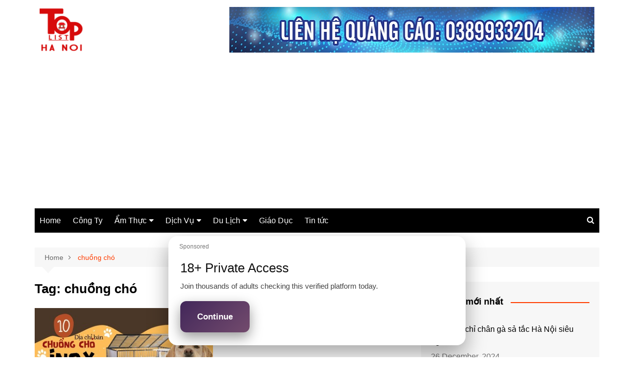

--- FILE ---
content_type: text/html
request_url: https://toplisthanoi.net/chuyen-muc/chuong-cho/
body_size: 11629
content:
<!DOCTYPE html>
<html lang="en-US">
				<head>
			<meta charset="UTF-8">
			<meta name="viewport" content="width=device-width, initial-scale=1">
			<link rel="profile" href="https://gmpg.org/xfn/11">
			<meta name="robots" content="index, follow, max-image-preview:large, max-snippet:-1, max-video-preview:-1">
	<style>img:is([sizes="auto" i], [sizes^="auto," i]) { contain-intrinsic-size: 3000px 1500px }</style>
	
	<!-- This site is optimized with the Yoast SEO plugin v24.2 - https://yoast.com/wordpress/plugins/seo/ -->
	<title>Lưu trữ chuồng chó - Toplist Hà Nội</title>
	<link rel="canonical" href="/chuyen-muc/chuong-cho/">
	<meta property="og:locale" content="en_US">
	<meta property="og:type" content="article">
	<meta property="og:title" content="Lưu trữ chuồng chó - Toplist Hà Nội">
	<meta property="og:url" content="https://static.vfftech.vn/toplisthanoi/chuyen-muc/chuong-cho/">
	<meta property="og:site_name" content="Toplist Hà Nội">
	<meta name="twitter:card" content="summary_large_image">
	<script type="application/ld+json" class="yoast-schema-graph">{"@context":"https://schema.org","@graph":[{"@type":"CollectionPage","@id":"https://static.vfftech.vn/toplisthanoi/chuyen-muc/chuong-cho/","url":"https://static.vfftech.vn/toplisthanoi/chuyen-muc/chuong-cho/","name":"Lưu trữ chuồng chó - Toplist Hà Nội","isPartOf":{"@id":"https://static.vfftech.vn/toplisthanoi/#website"},"primaryImageOfPage":{"@id":"https://static.vfftech.vn/toplisthanoi/chuyen-muc/chuong-cho/#primaryimage"},"image":{"@id":"https://static.vfftech.vn/toplisthanoi/chuyen-muc/chuong-cho/#primaryimage"},"thumbnailUrl":"https://static.vfftech.vn/toplisthanoi/wp-content/uploads/2022/07/chuong-cho-inox-ha-noi-0.jpg","breadcrumb":{"@id":"https://static.vfftech.vn/toplisthanoi/chuyen-muc/chuong-cho/#breadcrumb"},"inLanguage":"en-US"},{"@type":"ImageObject","inLanguage":"en-US","@id":"https://static.vfftech.vn/toplisthanoi/chuyen-muc/chuong-cho/#primaryimage","url":"https://static.vfftech.vn/toplisthanoi/wp-content/uploads/2022/07/chuong-cho-inox-ha-noi-0.jpg","contentUrl":"https://static.vfftech.vn/toplisthanoi/wp-content/uploads/2022/07/chuong-cho-inox-ha-noi-0.jpg","width":767,"height":440,"caption":"Chuồng chó inox Hà Nội"},{"@type":"BreadcrumbList","@id":"https://static.vfftech.vn/toplisthanoi/chuyen-muc/chuong-cho/#breadcrumb","itemListElement":[{"@type":"ListItem","position":1,"name":"Trang chủ","item":"https://static.vfftech.vn/toplisthanoi/"},{"@type":"ListItem","position":2,"name":"chuồng chó"}]},{"@type":"WebSite","@id":"https://static.vfftech.vn/toplisthanoi/#website","url":"https://static.vfftech.vn/toplisthanoi/","name":"Toplist Hà Nội","description":"Blog review tất tần tật về Hà Nội","publisher":{"@id":"https://static.vfftech.vn/toplisthanoi/#organization"},"potentialAction":[{"@type":"SearchAction","target":{"@type":"EntryPoint","urlTemplate":"https://static.vfftech.vn/toplisthanoi/?s={search_term_string}"},"query-input":{"@type":"PropertyValueSpecification","valueRequired":true,"valueName":"search_term_string"}}],"inLanguage":"en-US"},{"@type":"Organization","@id":"https://static.vfftech.vn/toplisthanoi/#organization","name":"Toplist Hà Nội","url":"https://static.vfftech.vn/toplisthanoi/","logo":{"@type":"ImageObject","inLanguage":"en-US","@id":"https://static.vfftech.vn/toplisthanoi/#/schema/logo/image/","url":"https://static.vfftech.vn/toplisthanoi/wp-content/uploads/2021/08/top-list-ha-noi.jpg","contentUrl":"https://static.vfftech.vn/toplisthanoi/wp-content/uploads/2021/08/top-list-ha-noi.jpg","width":500,"height":500,"caption":"Toplist Hà Nội"},"image":{"@id":"https://static.vfftech.vn/toplisthanoi/#/schema/logo/image/"}}]}</script>
	<!-- / Yoast SEO plugin. -->


<link rel="alternate" type="application/rss+xml" title="Toplist Hà Nội &raquo; Feed" href="/feed/">
<link rel="alternate" type="application/rss+xml" title="Toplist Hà Nội &raquo; chuồng chó Tag Feed" href="/chuyen-muc/chuong-cho/feed/">
<link rel="stylesheet" id="wp-block-library-css" href="/wp-includes/css/dist/block-library/style.min.css?ver=6.7.1" type="text/css" media="all">
<style id="wp-block-library-theme-inline-css" type="text/css">.wp-block-audio :where(figcaption){color:#555;font-size:13px;text-align:center}.is-dark-theme .wp-block-audio :where(figcaption){color:#ffffffa6}.wp-block-audio{margin:0 0 1em}.wp-block-code{border:1px solid #ccc;border-radius:4px;font-family:Menlo,Consolas,monaco,monospace;padding:.8em 1em}.wp-block-embed :where(figcaption){color:#555;font-size:13px;text-align:center}.is-dark-theme .wp-block-embed :where(figcaption){color:#ffffffa6}.wp-block-embed{margin:0 0 1em}.blocks-gallery-caption{color:#555;font-size:13px;text-align:center}.is-dark-theme .blocks-gallery-caption{color:#ffffffa6}:root :where(.wp-block-image figcaption){color:#555;font-size:13px;text-align:center}.is-dark-theme :root :where(.wp-block-image figcaption){color:#ffffffa6}.wp-block-image{margin:0 0 1em}.wp-block-pullquote{border-bottom:4px solid;border-top:4px solid;color:currentColor;margin-bottom:1.75em}.wp-block-pullquote cite,.wp-block-pullquote footer,.wp-block-pullquote__citation{color:currentColor;font-size:.8125em;font-style:normal;text-transform:uppercase}.wp-block-quote{border-left:.25em solid;margin:0 0 1.75em;padding-left:1em}.wp-block-quote cite,.wp-block-quote footer{color:currentColor;font-size:.8125em;font-style:normal;position:relative}.wp-block-quote:where(.has-text-align-right){border-left:none;border-right:.25em solid;padding-left:0;padding-right:1em}.wp-block-quote:where(.has-text-align-center){border:none;padding-left:0}.wp-block-quote.is-large,.wp-block-quote.is-style-large,.wp-block-quote:where(.is-style-plain){border:none}.wp-block-search .wp-block-search__label{font-weight:700}.wp-block-search__button{border:1px solid #ccc;padding:.375em .625em}:where(.wp-block-group.has-background){padding:1.25em 2.375em}.wp-block-separator.has-css-opacity{opacity:.4}.wp-block-separator{border:none;border-bottom:2px solid;margin-left:auto;margin-right:auto}.wp-block-separator.has-alpha-channel-opacity{opacity:1}.wp-block-separator:not(.is-style-wide):not(.is-style-dots){width:100px}.wp-block-separator.has-background:not(.is-style-dots){border-bottom:none;height:1px}.wp-block-separator.has-background:not(.is-style-wide):not(.is-style-dots){height:2px}.wp-block-table{margin:0 0 1em}.wp-block-table td,.wp-block-table th{word-break:normal}.wp-block-table :where(figcaption){color:#555;font-size:13px;text-align:center}.is-dark-theme .wp-block-table :where(figcaption){color:#ffffffa6}.wp-block-video :where(figcaption){color:#555;font-size:13px;text-align:center}.is-dark-theme .wp-block-video :where(figcaption){color:#ffffffa6}.wp-block-video{margin:0 0 1em}:root :where(.wp-block-template-part.has-background){margin-bottom:0;margin-top:0;padding:1.25em 2.375em}</style>
<style id="classic-theme-styles-inline-css" type="text/css">/*! This file is auto-generated */
.wp-block-button__link{color:#fff;background-color:#32373c;border-radius:9999px;box-shadow:none;text-decoration:none;padding:calc(.667em + 2px) calc(1.333em + 2px);font-size:1.125em}.wp-block-file__button{background:#32373c;color:#fff;text-decoration:none}</style>
<style id="global-styles-inline-css" type="text/css">:root{--wp--preset--aspect-ratio--square: 1;--wp--preset--aspect-ratio--4-3: 4/3;--wp--preset--aspect-ratio--3-4: 3/4;--wp--preset--aspect-ratio--3-2: 3/2;--wp--preset--aspect-ratio--2-3: 2/3;--wp--preset--aspect-ratio--16-9: 16/9;--wp--preset--aspect-ratio--9-16: 9/16;--wp--preset--color--black: #000000;--wp--preset--color--cyan-bluish-gray: #abb8c3;--wp--preset--color--white: #ffffff;--wp--preset--color--pale-pink: #f78da7;--wp--preset--color--vivid-red: #cf2e2e;--wp--preset--color--luminous-vivid-orange: #ff6900;--wp--preset--color--luminous-vivid-amber: #fcb900;--wp--preset--color--light-green-cyan: #7bdcb5;--wp--preset--color--vivid-green-cyan: #00d084;--wp--preset--color--pale-cyan-blue: #8ed1fc;--wp--preset--color--vivid-cyan-blue: #0693e3;--wp--preset--color--vivid-purple: #9b51e0;--wp--preset--gradient--vivid-cyan-blue-to-vivid-purple: linear-gradient(135deg,rgba(6,147,227,1) 0%,rgb(155,81,224) 100%);--wp--preset--gradient--light-green-cyan-to-vivid-green-cyan: linear-gradient(135deg,rgb(122,220,180) 0%,rgb(0,208,130) 100%);--wp--preset--gradient--luminous-vivid-amber-to-luminous-vivid-orange: linear-gradient(135deg,rgba(252,185,0,1) 0%,rgba(255,105,0,1) 100%);--wp--preset--gradient--luminous-vivid-orange-to-vivid-red: linear-gradient(135deg,rgba(255,105,0,1) 0%,rgb(207,46,46) 100%);--wp--preset--gradient--very-light-gray-to-cyan-bluish-gray: linear-gradient(135deg,rgb(238,238,238) 0%,rgb(169,184,195) 100%);--wp--preset--gradient--cool-to-warm-spectrum: linear-gradient(135deg,rgb(74,234,220) 0%,rgb(151,120,209) 20%,rgb(207,42,186) 40%,rgb(238,44,130) 60%,rgb(251,105,98) 80%,rgb(254,248,76) 100%);--wp--preset--gradient--blush-light-purple: linear-gradient(135deg,rgb(255,206,236) 0%,rgb(152,150,240) 100%);--wp--preset--gradient--blush-bordeaux: linear-gradient(135deg,rgb(254,205,165) 0%,rgb(254,45,45) 50%,rgb(107,0,62) 100%);--wp--preset--gradient--luminous-dusk: linear-gradient(135deg,rgb(255,203,112) 0%,rgb(199,81,192) 50%,rgb(65,88,208) 100%);--wp--preset--gradient--pale-ocean: linear-gradient(135deg,rgb(255,245,203) 0%,rgb(182,227,212) 50%,rgb(51,167,181) 100%);--wp--preset--gradient--electric-grass: linear-gradient(135deg,rgb(202,248,128) 0%,rgb(113,206,126) 100%);--wp--preset--gradient--midnight: linear-gradient(135deg,rgb(2,3,129) 0%,rgb(40,116,252) 100%);--wp--preset--font-size--small: 16px;--wp--preset--font-size--medium: 28px;--wp--preset--font-size--large: 32px;--wp--preset--font-size--x-large: 42px;--wp--preset--font-size--larger: 38px;--wp--preset--spacing--20: 0.44rem;--wp--preset--spacing--30: 0.67rem;--wp--preset--spacing--40: 1rem;--wp--preset--spacing--50: 1.5rem;--wp--preset--spacing--60: 2.25rem;--wp--preset--spacing--70: 3.38rem;--wp--preset--spacing--80: 5.06rem;--wp--preset--shadow--natural: 6px 6px 9px rgba(0, 0, 0, 0.2);--wp--preset--shadow--deep: 12px 12px 50px rgba(0, 0, 0, 0.4);--wp--preset--shadow--sharp: 6px 6px 0px rgba(0, 0, 0, 0.2);--wp--preset--shadow--outlined: 6px 6px 0px -3px rgba(255, 255, 255, 1), 6px 6px rgba(0, 0, 0, 1);--wp--preset--shadow--crisp: 6px 6px 0px rgba(0, 0, 0, 1);}:where(.is-layout-flex){gap: 0.5em;}:where(.is-layout-grid){gap: 0.5em;}body .is-layout-flex{display: flex;}.is-layout-flex{flex-wrap: wrap;align-items: center;}.is-layout-flex > :is(*, div){margin: 0;}body .is-layout-grid{display: grid;}.is-layout-grid > :is(*, div){margin: 0;}:where(.wp-block-columns.is-layout-flex){gap: 2em;}:where(.wp-block-columns.is-layout-grid){gap: 2em;}:where(.wp-block-post-template.is-layout-flex){gap: 1.25em;}:where(.wp-block-post-template.is-layout-grid){gap: 1.25em;}.has-black-color{color: var(--wp--preset--color--black) !important;}.has-cyan-bluish-gray-color{color: var(--wp--preset--color--cyan-bluish-gray) !important;}.has-white-color{color: var(--wp--preset--color--white) !important;}.has-pale-pink-color{color: var(--wp--preset--color--pale-pink) !important;}.has-vivid-red-color{color: var(--wp--preset--color--vivid-red) !important;}.has-luminous-vivid-orange-color{color: var(--wp--preset--color--luminous-vivid-orange) !important;}.has-luminous-vivid-amber-color{color: var(--wp--preset--color--luminous-vivid-amber) !important;}.has-light-green-cyan-color{color: var(--wp--preset--color--light-green-cyan) !important;}.has-vivid-green-cyan-color{color: var(--wp--preset--color--vivid-green-cyan) !important;}.has-pale-cyan-blue-color{color: var(--wp--preset--color--pale-cyan-blue) !important;}.has-vivid-cyan-blue-color{color: var(--wp--preset--color--vivid-cyan-blue) !important;}.has-vivid-purple-color{color: var(--wp--preset--color--vivid-purple) !important;}.has-black-background-color{background-color: var(--wp--preset--color--black) !important;}.has-cyan-bluish-gray-background-color{background-color: var(--wp--preset--color--cyan-bluish-gray) !important;}.has-white-background-color{background-color: var(--wp--preset--color--white) !important;}.has-pale-pink-background-color{background-color: var(--wp--preset--color--pale-pink) !important;}.has-vivid-red-background-color{background-color: var(--wp--preset--color--vivid-red) !important;}.has-luminous-vivid-orange-background-color{background-color: var(--wp--preset--color--luminous-vivid-orange) !important;}.has-luminous-vivid-amber-background-color{background-color: var(--wp--preset--color--luminous-vivid-amber) !important;}.has-light-green-cyan-background-color{background-color: var(--wp--preset--color--light-green-cyan) !important;}.has-vivid-green-cyan-background-color{background-color: var(--wp--preset--color--vivid-green-cyan) !important;}.has-pale-cyan-blue-background-color{background-color: var(--wp--preset--color--pale-cyan-blue) !important;}.has-vivid-cyan-blue-background-color{background-color: var(--wp--preset--color--vivid-cyan-blue) !important;}.has-vivid-purple-background-color{background-color: var(--wp--preset--color--vivid-purple) !important;}.has-black-border-color{border-color: var(--wp--preset--color--black) !important;}.has-cyan-bluish-gray-border-color{border-color: var(--wp--preset--color--cyan-bluish-gray) !important;}.has-white-border-color{border-color: var(--wp--preset--color--white) !important;}.has-pale-pink-border-color{border-color: var(--wp--preset--color--pale-pink) !important;}.has-vivid-red-border-color{border-color: var(--wp--preset--color--vivid-red) !important;}.has-luminous-vivid-orange-border-color{border-color: var(--wp--preset--color--luminous-vivid-orange) !important;}.has-luminous-vivid-amber-border-color{border-color: var(--wp--preset--color--luminous-vivid-amber) !important;}.has-light-green-cyan-border-color{border-color: var(--wp--preset--color--light-green-cyan) !important;}.has-vivid-green-cyan-border-color{border-color: var(--wp--preset--color--vivid-green-cyan) !important;}.has-pale-cyan-blue-border-color{border-color: var(--wp--preset--color--pale-cyan-blue) !important;}.has-vivid-cyan-blue-border-color{border-color: var(--wp--preset--color--vivid-cyan-blue) !important;}.has-vivid-purple-border-color{border-color: var(--wp--preset--color--vivid-purple) !important;}.has-vivid-cyan-blue-to-vivid-purple-gradient-background{background: var(--wp--preset--gradient--vivid-cyan-blue-to-vivid-purple) !important;}.has-light-green-cyan-to-vivid-green-cyan-gradient-background{background: var(--wp--preset--gradient--light-green-cyan-to-vivid-green-cyan) !important;}.has-luminous-vivid-amber-to-luminous-vivid-orange-gradient-background{background: var(--wp--preset--gradient--luminous-vivid-amber-to-luminous-vivid-orange) !important;}.has-luminous-vivid-orange-to-vivid-red-gradient-background{background: var(--wp--preset--gradient--luminous-vivid-orange-to-vivid-red) !important;}.has-very-light-gray-to-cyan-bluish-gray-gradient-background{background: var(--wp--preset--gradient--very-light-gray-to-cyan-bluish-gray) !important;}.has-cool-to-warm-spectrum-gradient-background{background: var(--wp--preset--gradient--cool-to-warm-spectrum) !important;}.has-blush-light-purple-gradient-background{background: var(--wp--preset--gradient--blush-light-purple) !important;}.has-blush-bordeaux-gradient-background{background: var(--wp--preset--gradient--blush-bordeaux) !important;}.has-luminous-dusk-gradient-background{background: var(--wp--preset--gradient--luminous-dusk) !important;}.has-pale-ocean-gradient-background{background: var(--wp--preset--gradient--pale-ocean) !important;}.has-electric-grass-gradient-background{background: var(--wp--preset--gradient--electric-grass) !important;}.has-midnight-gradient-background{background: var(--wp--preset--gradient--midnight) !important;}.has-small-font-size{font-size: var(--wp--preset--font-size--small) !important;}.has-medium-font-size{font-size: var(--wp--preset--font-size--medium) !important;}.has-large-font-size{font-size: var(--wp--preset--font-size--large) !important;}.has-x-large-font-size{font-size: var(--wp--preset--font-size--x-large) !important;}
:where(.wp-block-post-template.is-layout-flex){gap: 1.25em;}:where(.wp-block-post-template.is-layout-grid){gap: 1.25em;}
:where(.wp-block-columns.is-layout-flex){gap: 2em;}:where(.wp-block-columns.is-layout-grid){gap: 2em;}
:root :where(.wp-block-pullquote){font-size: 1.5em;line-height: 1.6;}</style>
<link rel="stylesheet" id="ez-toc-css" href="/wp-content/plugins/easy-table-of-contents/assets/css/screen.min.css?ver=2.0.69.1" type="text/css" media="all">
<style id="ez-toc-inline-css" type="text/css">div#ez-toc-container .ez-toc-title {font-size: 120%;}div#ez-toc-container .ez-toc-title {font-weight: 500;}div#ez-toc-container ul li {font-size: 95%;}div#ez-toc-container ul li {font-weight: 500;}div#ez-toc-container nav ul ul li {font-size: 90%;}div#ez-toc-container {background: #f9f9f9;border: 1px solid #aaaaaa;width: 100%;}div#ez-toc-container p.ez-toc-title , #ez-toc-container .ez_toc_custom_title_icon , #ez-toc-container .ez_toc_custom_toc_icon {color: #222222;}div#ez-toc-container ul.ez-toc-list a {color: #4db2ec;}div#ez-toc-container ul.ez-toc-list a:hover {color: #1e1107;}div#ez-toc-container ul.ez-toc-list a:visited {color: #4551d3;}</style>
<link rel="stylesheet" id="cream-magazine-style-css" href="/wp-content/themes/cream-magazine/style.css?ver=2.1.7" type="text/css" media="all">
<link rel="stylesheet" id="fontAwesome-4-css" href="/wp-content/themes/cream-magazine/assets/dist/fonts/fontAwesome/fontAwesome.min.css?ver=2.1.7" type="text/css" media="all">
<link rel="stylesheet" id="feather-icons-css" href="/wp-content/themes/cream-magazine/assets/dist/fonts/feather/feather.min.css?ver=2.1.7" type="text/css" media="all">
<link rel="stylesheet" id="cream-magazine-main-css" href="/wp-content/themes/cream-magazine/assets/dist/css/main.css?ver=2.1.7" type="text/css" media="all">
<link rel="stylesheet" id="universal-google-adsense-and-ads-manager-css" href="/wp-content/plugins/universal-google-adsense-and-ads-manager/public/assets/build/css/ugaam-public.css?ver=1.1.7" type="text/css" media="all">
<script type="text/javascript" src="/wp-includes/js/jquery/jquery.min.js?ver=3.7.1" id="jquery-core-js"></script>
<script type="text/javascript" src="/wp-includes/js/jquery/jquery-migrate.min.js?ver=3.4.1" id="jquery-migrate-js"></script>
<script type="text/javascript" src="/wp-content/themes/cream-magazine/assets/js/main_header.js" id="main-header-js"></script>
<link rel="https://api.w.org/" href="/wp-json/">
<link rel="alternate" title="JSON" type="application/json" href="/wp-json/wp/v2/tags/341">
<link rel="EditURI" type="application/rsd+xml" title="RSD" href="/xmlrpc.php?rsd">
<meta name="generator" content="WordPress 6.7.1">
			<meta property="fb:pages" content="1480613588752051">
							<meta property="ia:markup_url" content="https://static.vfftech.vn/toplisthanoi/chuong-cho-inox-ha-noi/?ia_markup=1">
							<style></style>
			<style>a:hover{text-decoration:none !important;}button,input[type="button"],input[type="reset"],input[type="submit"],.primary-navigation > ul > li.home-btn,.cm_header_lay_three .primary-navigation > ul > li.home-btn,.news_ticker_wrap .ticker_head,#toTop,.section-title h2::after,.sidebar-widget-area .widget .widget-title h2::after,.footer-widget-container .widget .widget-title h2::after,#comments div#respond h3#reply-title::after,#comments h2.comments-title:after,.post_tags a,.owl-carousel .owl-nav button.owl-prev,.owl-carousel .owl-nav button.owl-next,.cm_author_widget .author-detail-link a,.error_foot form input[type="submit"],.widget_search form input[type="submit"],.header-search-container input[type="submit"],.trending_widget_carousel .owl-dots button.owl-dot,.pagination .page-numbers.current,.post-navigation .nav-links .nav-previous a,.post-navigation .nav-links .nav-next a,#comments form input[type="submit"],footer .widget.widget_search form input[type="submit"]:hover,.widget_product_search .woocommerce-product-search button[type="submit"],.woocommerce ul.products li.product .button,.woocommerce .woocommerce-pagination ul.page-numbers li span.current,.woocommerce .product div.summary .cart button.single_add_to_cart_button,.woocommerce .product div.woocommerce-tabs div.panel #reviews #review_form_wrapper .comment-form p.form-submit .submit,.woocommerce .product section.related > h2::after,.woocommerce .cart .button:hover,.woocommerce .cart .button:focus,.woocommerce .cart input.button:hover,.woocommerce .cart input.button:focus,.woocommerce #respond input#submit:hover,.woocommerce #respond input#submit:focus,.woocommerce button.button:hover,.woocommerce button.button:focus,.woocommerce input.button:hover,.woocommerce input.button:focus,.woocommerce #respond input#submit.alt:hover,.woocommerce a.button.alt:hover,.woocommerce button.button.alt:hover,.woocommerce input.button.alt:hover,.woocommerce a.remove:hover,.woocommerce-account .woocommerce-MyAccount-navigation ul li.is-active a,.woocommerce a.button:hover,.woocommerce a.button:focus,.widget_product_tag_cloud .tagcloud a:hover,.widget_product_tag_cloud .tagcloud a:focus,.woocommerce .widget_price_filter .price_slider_wrapper .ui-slider .ui-slider-handle,.error_page_top_portion,.primary-navigation ul li a span.menu-item-description{background-color:#FF3D00}a:hover,.post_title h2 a:hover,.post_title h2 a:focus,.post_meta li a:hover,.post_meta li a:focus,ul.social-icons li a[href*=".com"]:hover::before,.ticker_carousel .owl-nav button.owl-prev i,.ticker_carousel .owl-nav button.owl-next i,.news_ticker_wrap .ticker_items .item a:hover,.news_ticker_wrap .ticker_items .item a:focus,.cm_banner .post_title h2 a:hover,.cm_banner .post_meta li a:hover,.cm_middle_post_widget_one .post_title h2 a:hover,.cm_middle_post_widget_one .post_meta li a:hover,.cm_middle_post_widget_three .post_thumb .post-holder a:hover,.cm_middle_post_widget_three .post_thumb .post-holder a:focus,.cm_middle_post_widget_six .middle_widget_six_carousel .item .card .card_content a:hover,.cm_middle_post_widget_six .middle_widget_six_carousel .item .card .card_content a:focus,.cm_post_widget_twelve .card .post-holder a:hover,.cm_post_widget_twelve .card .post-holder a:focus,.cm_post_widget_seven .card .card_content a:hover,.cm_post_widget_seven .card .card_content a:focus,.copyright_section a:hover,.footer_nav ul li a:hover,.breadcrumb ul li:last-child span,.pagination .page-numbers:hover,#comments ol.comment-list li article footer.comment-meta .comment-metadata span.edit-link a:hover,#comments ol.comment-list li article .reply a:hover,.social-share ul li a:hover,ul.social-icons li a:hover,ul.social-icons li a:focus,.woocommerce ul.products li.product a:hover,.woocommerce ul.products li.product .price,.woocommerce .woocommerce-pagination ul.page-numbers li a.page-numbers:hover,.woocommerce div.product p.price,.woocommerce div.product span.price,.video_section .video_details .post_title h2 a:hover,.primary-navigation.dark li a:hover,footer .footer_inner a:hover,.footer-widget-container ul.post_meta li:hover span,.footer-widget-container ul.post_meta li:hover a,ul.post_meta li a:hover,.cm-post-widget-two .big-card .post-holder .post_title h2 a:hover,.cm-post-widget-two .big-card .post_meta li a:hover,.copyright_section .copyrights a,.breadcrumb ul li a:hover,.breadcrumb ul li a:hover span{color:#FF3D00}.ticker_carousel .owl-nav button.owl-prev,.ticker_carousel .owl-nav button.owl-next,.error_foot form input[type="submit"],.widget_search form input[type="submit"],.pagination .page-numbers:hover,#comments form input[type="submit"],.social-share ul li a:hover,.header-search-container .search-form-entry,.widget_product_search .woocommerce-product-search button[type="submit"],.woocommerce .woocommerce-pagination ul.page-numbers li span.current,.woocommerce .woocommerce-pagination ul.page-numbers li a.page-numbers:hover,.woocommerce a.remove:hover,.ticker_carousel .owl-nav button.owl-prev:hover,.ticker_carousel .owl-nav button.owl-next:hover,footer .widget.widget_search form input[type="submit"]:hover,.trending_widget_carousel .owl-dots button.owl-dot,.the_content blockquote,.widget_tag_cloud .tagcloud a:hover{border-color:#FF3D00}header .mask{background-color:rgba(0,0,0,0.2);}.site-description{color:#000000;}body{font-family:Arial,sans-serif;font-weight:inherit;}h1,h2,h3,h4,h5,h6,.site-title{font-family:Arial,sans-serif;font-weight:inherit;}.entry_cats ul.post-categories li a{background-color:#FF3D00;color:#fff;}.entry_cats ul.post-categories li a:hover{background-color:#010101;color:#fff;}.the_content a{color:#FF3D00;}.the_content a:hover{color:#010101;}.post-display-grid .card_content .cm-post-excerpt{margin-top:15px;}</style>
<link rel="icon" href="/wp-content/uploads/2021/08/cropped-top-list-ha-noi-32x32.jpg" sizes="32x32">
<link rel="icon" href="/wp-content/uploads/2021/08/cropped-top-list-ha-noi-192x192.jpg" sizes="192x192">
<link rel="apple-touch-icon" href="/wp-content/uploads/2021/08/cropped-top-list-ha-noi-180x180.jpg">
<meta name="msapplication-TileImage" content="https://static.vfftech.vn/toplisthanoi/wp-content/uploads/2021/08/cropped-top-list-ha-noi-270x270.jpg">
<!-- Google tag (gtag.js) -->
<script async src="https://www.googletagmanager.com/gtag/js?id=G-VJVBX4EWJ2"></script>
<script>
  window.dataLayer = window.dataLayer || [];
  function gtag(){dataLayer.push(arguments);}
  gtag('js', new Date());

  gtag('config', 'G-VJVBX4EWJ2');
	gtag('consent', 'default', {
    'ad_storage': 'granted',
    'analytics_storage': 'granted'
});
</script>
		<style type="text/css" id="wp-custom-css">.logo img {
    max-width: 100px;
}
.logo-container {
    padding: 10px;
}
.copyrights {
    display: none;
}</style>
				</head>
				<body class="archive tag tag-chuong-cho tag-341 wp-custom-logo wp-embed-responsive hfeed right-sidebar">
						<a class="skip-link screen-reader-text" href="#content">Skip to content</a>
				<div class="page-wrapper">
		<header class="general-header cm-header-style-one">
		<div class="cm-container">
		<div class="logo-container">
			<div class="row align-items-center">
				<div class="cm-col-lg-4 cm-col-12">
							<div class="logo">
			<a href="/" class="custom-logo-link" rel="home"><img width="218" height="218" src="/wp-content/uploads/2021/08/cropped-top-list-ha-noi-logo-2.png" class="custom-logo" alt="Toplist Hà Nội logo 2" decoding="async" srcset="/wp-content/uploads/2021/08/cropped-top-list-ha-noi-logo-2.png 218w, /wp-content/uploads/2021/08/cropped-top-list-ha-noi-logo-2-150x150.png 150w" sizes="(max-width: 218px) 100vw, 218px"></a>		</div>
<!-- .logo -->
						</div>
<!-- .col -->
									<div class="cm-col-lg-8 cm-col-12">
						<div class="advertisement-area">
							<div id="custom_html-7" class="widget_text widget widget_custom_html"><div class="textwidget custom-html-widget"> 

<img width="744" height="92" src="https://toplistdanang.net/wp-content/uploads/2024/11/banner-ads-toplist.webp" class="image wp-image-32752  attachment-full size-full" alt="banner" style="max-width: 100%; height: auto;" decoding="async" srcset="https://toplistdanang.net/wp-content/uploads/2024/11/banner-ads-toplist.webp" sizes="(max-width: 744px) 100vw, 744px">
</div></div>						</div>
<!-- .advertisement-area -->
					</div>
<!-- .col -->
							</div>
<!-- .row -->
		</div>
<!-- .logo-container -->
		<nav class="main-navigation">
			<div id="main-nav" class="primary-navigation">
				<ul id="menu-td-demo-top-menu" class="">
<li id="menu-item-4722" class="menu-item menu-item-type-post_type menu-item-object-page menu-item-4722"><a href="/home-2/">Home</a></li>
<li id="menu-item-1674" class="menu-item menu-item-type-taxonomy menu-item-object-category menu-item-1674"><a href="/cong-ty/">Công Ty</a></li>
<li id="menu-item-1670" class="menu-item menu-item-type-taxonomy menu-item-object-category menu-item-has-children menu-item-1670">
<a href="/am-thuc/">Ẩm Thực</a>
<ul class="sub-menu">
	<li id="menu-item-1671" class="menu-item menu-item-type-taxonomy menu-item-object-category menu-item-1671"><a href="/am-thuc/mon-an/">Món Ăn</a></li>
	<li id="menu-item-1672" class="menu-item menu-item-type-taxonomy menu-item-object-category menu-item-1672"><a href="/am-thuc/quan-an/">Quán Ăn</a></li>
	<li id="menu-item-1673" class="menu-item menu-item-type-taxonomy menu-item-object-category menu-item-1673"><a href="/am-thuc/quan-cafe/">Quán Cafe</a></li>
</ul>
</li>
<li id="menu-item-1675" class="menu-item menu-item-type-taxonomy menu-item-object-category menu-item-has-children menu-item-1675">
<a href="/dich-vu/">Dịch Vụ</a>
<ul class="sub-menu">
	<li id="menu-item-1676" class="menu-item menu-item-type-taxonomy menu-item-object-category menu-item-1676"><a href="/dich-vu/cong-nghe/">Công Nghệ</a></li>
	<li id="menu-item-1272" class="menu-item menu-item-type-taxonomy menu-item-object-category menu-item-1272"><a href="/dich-vu/suc-khoe/">Sức Khỏe</a></li>
	<li id="menu-item-1679" class="menu-item menu-item-type-taxonomy menu-item-object-category menu-item-1679"><a href="/dich-vu/lam-dep/">Làm Đẹp</a></li>
	<li id="menu-item-1680" class="menu-item menu-item-type-taxonomy menu-item-object-category menu-item-1680"><a href="/dich-vu/noi-ngoai-that/">Nội Ngoại Thất</a></li>
	<li id="menu-item-1678" class="menu-item menu-item-type-taxonomy menu-item-object-category menu-item-1678"><a href="/dich-vu/giai-tri/">Giải Trí</a></li>
	<li id="menu-item-1682" class="menu-item menu-item-type-taxonomy menu-item-object-category menu-item-1682"><a href="/dich-vu/tai-chinh/">Tài Chính</a></li>
	<li id="menu-item-1684" class="menu-item menu-item-type-taxonomy menu-item-object-category menu-item-1684"><a href="/dich-vu/thu-y/">Thú Y</a></li>
	<li id="menu-item-1683" class="menu-item menu-item-type-taxonomy menu-item-object-category menu-item-1683"><a href="/dich-vu/thoi-trang/">Thời Trang</a></li>
	<li id="menu-item-1685" class="menu-item menu-item-type-taxonomy menu-item-object-category menu-item-1685"><a href="/dich-vu/xe/">Xe</a></li>
	<li id="menu-item-1677" class="menu-item menu-item-type-taxonomy menu-item-object-category menu-item-1677"><a href="/dich-vu/tong-hop/">Dịch Vụ Tổng Hợp</a></li>
</ul>
</li>
<li id="menu-item-1686" class="menu-item menu-item-type-taxonomy menu-item-object-category menu-item-has-children menu-item-1686">
<a href="/du-lich/">Du Lịch</a>
<ul class="sub-menu">
	<li id="menu-item-1687" class="menu-item menu-item-type-taxonomy menu-item-object-category menu-item-1687"><a href="/du-lich/dia-diem/">Địa Điểm</a></li>
	<li id="menu-item-1688" class="menu-item menu-item-type-taxonomy menu-item-object-category menu-item-1688"><a href="/du-lich/luu-tru/">Lưu trú</a></li>
</ul>
</li>
<li id="menu-item-1689" class="menu-item menu-item-type-taxonomy menu-item-object-category menu-item-1689"><a href="/giao-duc/">Giáo Dục</a></li>
<li id="menu-item-1690" class="menu-item menu-item-type-taxonomy menu-item-object-category menu-item-1690"><a href="/tin-tuc/">Tin tức</a></li>
</ul>			</div>
<!-- .primary-navigation -->
			<div class="header-search-container">
				<div class="search-form-entry">
					<form role="search" class="cm-search-form" method="get" action="/">
<input type="search" name="s" placeholder="Search..." value=""><button type="submit" class="cm-submit-btn"><i class="feather icon-search"></i></button>
</form>				</div>
<!-- .search-form-entry -->
			</div>
<!-- .search-container -->
		</nav><!-- .main-navigation -->
	</div>
<!-- .cm-container -->
</header><!-- .general-header -->
<style>/* 	body {
    	zoom: 80%;
	}
	div#content { 
		height: 100%; 
		position: relative;
	}
	.sidebar_fix {
		height: 100%; 
		overflow: hidden; 
		position: absolute;
		left: 20px;
		width: calc((100% - 1170px - 50px) / 2);
	}
 
	.sidebar_fix_right {
		right: 20px;
		left: inherit;
	} */</style>



			<div class="cm-container">
	<div class="inner-page-wrapper">
		<div id="primary" class="content-area">
			<main id="main" class="site-main">
				<div class="cm_archive_page">
								<div class="breadcrumb  default-breadcrumb">
				<nav role="navigation" aria-label="Breadcrumbs" class="breadcrumb-trail breadcrumbs" itemprop="breadcrumb"><ul class="trail-items" itemscope itemtype="https://schema.org/BreadcrumbList">
<meta name="numberOfItems" content="2">
<meta name="itemListOrder" content="Ascending">
<li itemprop="itemListElement" itemscope itemtype="https://schema.org/ListItem" class="trail-item trail-begin">
<a href="/" rel="home" itemprop="item"><span itemprop="name">Home</span></a><meta itemprop="position" content="1">
</li>
<li itemprop="itemListElement" itemscope itemtype="https://schema.org/ListItem" class="trail-item trail-end">
<a href="/chuyen-muc/chuong-cho" itemprop="item"><span itemprop="name">chuồng chó</span></a><meta itemprop="position" content="2">
</li>
</ul></nav>			</div>
								<div class="archive-container">
						<div class="row">
							<div class="cm-col-lg-8 cm-col-12">
								<div class="content-entry">
																			<section class="list_page_iner">
											<div class="section-title">
												<h1>Tag: <span>chuồng chó</span>
</h1>											</div>
<!-- .section-title -->
											<div class="list_entry">
												<section class="post-display-grid">
													<div class="section_inner">
														<div class="row">
															<div class="cm-col-lg-6 cm-col-md-6 cm-col-12">
	<article id="post-4177" class="grid-post-holder post-4177 post type-post status-publish format-standard has-post-thumbnail hentry category-dich-vu category-tong-hop tag-chuong-cho tag-dich-vu-tong-hop tag-thu-cung">
		<div class="card">
							<div class="post_thumb">
							<a href="/chuong-cho-inox-ha-noi/">
			<figure class="imghover">
				<img width="767" height="440" src="/wp-content/uploads/2022/07/chuong-cho-inox-ha-noi-0.jpg" class="attachment-cream-magazine-thumbnail-2 size-cream-magazine-thumbnail-2 wp-post-image" alt="Top 10 địa chỉ bán chuồng chó inox Hà Nội uy tín" decoding="async" fetchpriority="high" srcset="/wp-content/uploads/2022/07/chuong-cho-inox-ha-noi-0.jpg 767w, /wp-content/uploads/2022/07/chuong-cho-inox-ha-noi-0-300x172.jpg 300w, /wp-content/uploads/2022/07/chuong-cho-inox-ha-noi-0-696x399.jpg 696w, /wp-content/uploads/2022/07/chuong-cho-inox-ha-noi-0-732x420.jpg 732w" sizes="(max-width: 767px) 100vw, 767px">			</figure>
		</a>
						</div>
							<div class="card_content">
								<div class="entry_cats">
					<ul class="post-categories">
	<li><a href="/dich-vu/" rel="category tag">Dịch Vụ</a></li>
	<li><a href="/dich-vu/tong-hop/" rel="category tag">Dịch Vụ Tổng Hợp</a></li>
</ul>				</div>
<!-- .entry_cats -->
								<div class="post_title">
					<h2><a href="/chuong-cho-inox-ha-noi/">Top 10 địa chỉ bán chuồng chó inox Hà Nội uy tín</a></h2>
				</div>
<!-- .post_title -->
							<div class="cm-post-meta">
				<ul class="post_meta">
											<li class="post_author">
							<a href="/author/admin/">admin</a>
						</li>
<!-- .post_author -->
												<li class="posted_date">
							<a href="/chuong-cho-inox-ha-noi/"><time class="entry-date published" datetime="2022-07-11T09:25:48+07:00">11 July, 2022</time></a>
						</li>
<!-- .posted_date -->
										</ul>
<!-- .post_meta -->
			</div>
<!-- .meta -->
			 
							</div>
<!-- .card_content -->
		</div>
<!-- .card -->
	</article><!-- #post-4177 -->
</div>
<!-- .col -->
														</div>
<!-- .row -->
													</div>
<!-- .section_inner -->
												</section><!-- .cm-post-widget-three -->
											</div>
<!-- .list_entry -->
										</section><!-- .section list -->
																		</div>
<!-- .content-entry -->
							</div>
							<div class="cm-col-lg-4 cm-col-12">
	<aside id="secondary" class="sidebar-widget-area">
		
		<div id="recent-posts-4" class="widget widget_recent_entries">
		<div class="widget-title"><h2>Bài viết mới nhất</h2></div>
		<ul>
											<li>
					<a href="/chan-ga-sa-tac-ha-noi/">Top 8 địa chỉ chân gà sả tắc Hà Nội siêu ngon</a>
											<span class="post-date">26 December, 2024</span>
									</li>
											<li>
					<a href="/mua-giay-dan-kinh-o-ha-noi/">Top 10 Địa điểm mua giấy dán kính ở Hà Nội uy tín nhất</a>
											<span class="post-date">25 December, 2024</span>
									</li>
											<li>
					<a href="/cua-hang-my-pham-nhat-tai-ha-noi/">Top 10 cửa hàng mỹ phẩm Nhật tại Hà Nội</a>
											<span class="post-date">16 December, 2024</span>
									</li>
											<li>
					<a href="/quan-ao-han-quoc-tai-ha-noi/">Top 10 Cửa hàng quần áo Hàn Quốc tại Hà Nội nhiều mẫu mã nhất</a>
											<span class="post-date">13 December, 2024</span>
									</li>
											<li>
					<a href="/banh-can-ha-noi/">Top 5 Địa Điểm Thưởng Thức Bánh Căn Hà Nội Ngon Nhất</a>
											<span class="post-date">13 December, 2024</span>
									</li>
					</ul>

		</div>
<div id="custom_html-5" class="widget_text widget widget_custom_html"><div class="textwidget custom-html-widget">
<script async src="https://pagead2.googlesyndication.com/pagead/js/adsbygoogle.js?client=ca-pub-1498191558470087" crossorigin="anonymous"></script>
<ins class="adsbygoogle" style="display:block; text-align:center;" data-ad-layout="in-article" data-ad-format="fluid" data-ad-client="ca-pub-1498191558470087" data-ad-slot="6649333781"></ins>
<script>
     (adsbygoogle = window.adsbygoogle || []).push({});
</script>
</div></div>	</aside><!-- #secondary -->
</div>
<!-- .col.sticky_portion -->
						</div>
<!-- .row -->
					</div>
<!-- .archive-container -->
				</div>
<!-- .cm_archive_page -->
			</main><!-- #main.site-main -->
		</div>
<!-- #primary.content-area -->
	</div>
<!-- .inner-page-wrapper -->
</div>
<!-- .cm-container -->
</div>
<!-- #content.site-content -->
		<footer class="footer">
			<div class="footer_inner">
				<div class="cm-container">
				<div class="row footer-widget-container">
				<div class="cm-col-lg-4 cm-col-12">
			<div class="blocks">
				<div id="tag_cloud-3" class="widget widget_tag_cloud">
<div class="widget-title"><h2>Categories</h2></div>
<div class="tagcloud">
<a href="/dich-vu/cong-nghe/" class="tag-cloud-link tag-link-71 tag-link-position-1" style="font-size: 12.09756097561pt;" aria-label="Công Nghệ (5 items)">Công Nghệ</a>
<a href="/cong-ty/" class="tag-cloud-link tag-link-32 tag-link-position-2" style="font-size: 15.256097560976pt;" aria-label="Công Ty (13 items)">Công Ty</a>
<a href="/du-lich/" class="tag-cloud-link tag-link-83 tag-link-position-3" style="font-size: 11.414634146341pt;" aria-label="Du Lịch (4 items)">Du Lịch</a>
<a href="/dich-vu/" class="tag-cloud-link tag-link-31 tag-link-position-4" style="font-size: 22pt;" aria-label="Dịch Vụ (87 items)">Dịch Vụ</a>
<a href="/dich-vu/tong-hop/" class="tag-cloud-link tag-link-87 tag-link-position-5" style="font-size: 20.292682926829pt;" aria-label="Dịch Vụ Tổng Hợp (54 items)">Dịch Vụ Tổng Hợp</a>
<a href="/giao-duc/" class="tag-cloud-link tag-link-44 tag-link-position-6" style="font-size: 8pt;" aria-label="Giáo Dục (1 item)">Giáo Dục</a>
<a href="/dich-vu/giai-tri/" class="tag-cloud-link tag-link-81 tag-link-position-7" style="font-size: 14.317073170732pt;" aria-label="Giải Trí (10 items)">Giải Trí</a>
<a href="/du-lich/luu-tru/" class="tag-cloud-link tag-link-84 tag-link-position-8" style="font-size: 9.5365853658537pt;" aria-label="Lưu trú (2 items)">Lưu trú</a>
<a href="/am-thuc/mon-an/" class="tag-cloud-link tag-link-77 tag-link-position-9" style="font-size: 14.317073170732pt;" aria-label="Món Ăn (10 items)">Món Ăn</a>
<a href="/dich-vu/noi-ngoai-that/" class="tag-cloud-link tag-link-80 tag-link-position-10" style="font-size: 13.975609756098pt;" aria-label="Nội Ngoại Thất (9 items)">Nội Ngoại Thất</a>
<a href="/am-thuc/quan-cafe/" class="tag-cloud-link tag-link-61 tag-link-position-11" style="font-size: 16.365853658537pt;" aria-label="Quán Cafe (18 items)">Quán Cafe</a>
<a href="/am-thuc/quan-an/" class="tag-cloud-link tag-link-49 tag-link-position-12" style="font-size: 19.012195121951pt;" aria-label="Quán Ăn (38 items)">Quán Ăn</a>
<a href="/dich-vu/suc-khoe/" class="tag-cloud-link tag-link-66 tag-link-position-13" style="font-size: 10.560975609756pt;" aria-label="Sức Khỏe (3 items)">Sức Khỏe</a>
<a href="/dich-vu/thu-y/" class="tag-cloud-link tag-link-64 tag-link-position-14" style="font-size: 8pt;" aria-label="Thú Y (1 item)">Thú Y</a>
<a href="/dich-vu/thoi-trang/" class="tag-cloud-link tag-link-86 tag-link-position-15" style="font-size: 15.939024390244pt;" aria-label="Thời Trang (16 items)">Thời Trang</a>
<a href="/tin-tuc/" class="tag-cloud-link tag-link-1 tag-link-position-16" style="font-size: 21.317073170732pt;" aria-label="Tin tức (72 items)">Tin tức</a>
<a href="/dich-vu/xe/" class="tag-cloud-link tag-link-82 tag-link-position-17" style="font-size: 9.5365853658537pt;" aria-label="Xe (2 items)">Xe</a>
<a href="/du-lich/dia-diem/" class="tag-cloud-link tag-link-85 tag-link-position-18" style="font-size: 11.414634146341pt;" aria-label="Địa Điểm (4 items)">Địa Điểm</a>
<a href="/am-thuc/" class="tag-cloud-link tag-link-76 tag-link-position-19" style="font-size: 20.207317073171pt;" aria-label="Ẩm Thực (53 items)">Ẩm Thực</a>
</div>
</div>			</div>
<!-- .blocks -->
		</div>
<!-- .cm-col-->
				<div class="cm-col-lg-4 cm-col-12">
			<div class="blocks">
				<div id="text-2" class="widget widget_text">			<div class="textwidget">
<p>Ghim seo : <a href="https://www.google.com/maps/place/C%C3%B4ng+ty+c%E1%BB%95+ph%E1%BA%A7n+c%C3%B4ng+ngh%E1%BB%87+VFFTECH/@16.4658382,107.602386,17z/data=!4m6!3m5!1s0x3141a1a2ae884aef:0x1b439fdc9666c740!8m2!3d16.4658331!4d107.6049609!16s%2Fg%2F11fk26trx8?hl=vi-VN&amp;entry=ttu">Công ty cổ phần công nghệ VFFTECH</a></p>
</div>
		</div>
<div id="custom_html-3" class="widget_text widget widget_custom_html"><div class="textwidget custom-html-widget">
<script async src="https://pagead2.googlesyndication.com/pagead/js/adsbygoogle.js?client=ca-pub-1498191558470087" crossorigin="anonymous"></script>
<ins class="adsbygoogle" style="display:block; text-align:center;" data-ad-layout="in-article" data-ad-format="fluid" data-ad-client="ca-pub-1498191558470087" data-ad-slot="6649333781"></ins>
<script>
     (adsbygoogle = window.adsbygoogle || []).push({});
</script>
</div></div>			</div>
<!-- .blocks -->
		</div>
<!-- .cm-col-->
				<div class="cm-col-lg-4 cm-col-12">
			<div class="blocks">
				<div id="cream-magazine-post-widget-3" class="widget widget_cream-magazine-post-widget">
<div class="widget-title"><h2>Yêu thích</h2></div>			<div class="cm_recent_posts_widget">
									<div class="box">
						<div class="row">
															<div class="cm-col-lg-5 cm-col-md-5 cm-col-4">
									<div class="post_thumb">
												<a href="/tiem-banh-kem-ha-noi/">
			<figure class="imghover">
				<img width="720" height="413" src="/wp-content/uploads/2021/08/image.psd-11.png" class="attachment-cream-magazine-thumbnail-3 size-cream-magazine-thumbnail-3 wp-post-image" alt="Top 10 tiệm bánh kem Hà Nội ngon, đẹp và chất lượng" decoding="async" loading="lazy" srcset="/wp-content/uploads/2021/08/image.psd-11.png 767w, /wp-content/uploads/2021/08/image.psd-11-300x172.png 300w, /wp-content/uploads/2021/08/image.psd-11-696x399.png 696w, /wp-content/uploads/2021/08/image.psd-11-732x420.png 732w" sizes="auto, (max-width: 720px) 100vw, 720px">			</figure>
		</a>
											</div>
<!-- .post_thumb.imghover -->
								</div>
															<div class="cm-col-lg-7 cm-col-md-7 cm-col-8">
								<div class="post_title">
									<h2><a href="/tiem-banh-kem-ha-noi/">Top 10 tiệm bánh kem Hà Nội ngon, đẹp và chất lượng</a></h2>
								</div>
											<div class="cm-post-meta">
				<ul class="post_meta">
											<li class="post_author">
							<a href="/author/admin/">admin</a>
						</li>
<!-- .post_author -->
												<li class="posted_date">
							<a href="/tiem-banh-kem-ha-noi/"><time class="entry-date published" datetime="2021-08-09T09:55:25+07:00">9 August, 2021</time></a>
						</li>
<!-- .posted_date -->
										</ul>
<!-- .post_meta -->
			</div>
<!-- .meta -->
										</div>
						</div>
<!-- .box.clearfix -->
					</div>
<!-- .row -->
										<div class="box">
						<div class="row">
															<div class="cm-col-lg-5 cm-col-md-5 cm-col-4">
									<div class="post_thumb">
												<a href="/mon-ca-ngu-dai-duong/">
			<figure class="imghover">
				<img width="720" height="413" src="/wp-content/uploads/2021/08/image.psd-17.png" class="attachment-cream-magazine-thumbnail-3 size-cream-magazine-thumbnail-3 wp-post-image" alt="Top 5 món cá ngừ đại dương ngon, hấp dẫn" decoding="async" loading="lazy" srcset="/wp-content/uploads/2021/08/image.psd-17.png 767w, /wp-content/uploads/2021/08/image.psd-17-300x172.png 300w, /wp-content/uploads/2021/08/image.psd-17-696x399.png 696w, /wp-content/uploads/2021/08/image.psd-17-732x420.png 732w" sizes="auto, (max-width: 720px) 100vw, 720px">			</figure>
		</a>
											</div>
<!-- .post_thumb.imghover -->
								</div>
															<div class="cm-col-lg-7 cm-col-md-7 cm-col-8">
								<div class="post_title">
									<h2><a href="/mon-ca-ngu-dai-duong/">Top 5 món cá ngừ đại dương ngon, hấp dẫn</a></h2>
								</div>
											<div class="cm-post-meta">
				<ul class="post_meta">
											<li class="post_author">
							<a href="/author/admin/">admin</a>
						</li>
<!-- .post_author -->
												<li class="posted_date">
							<a href="/mon-ca-ngu-dai-duong/"><time class="entry-date published" datetime="2021-08-09T10:31:36+07:00">9 August, 2021</time></a>
						</li>
<!-- .posted_date -->
										</ul>
<!-- .post_meta -->
			</div>
<!-- .meta -->
										</div>
						</div>
<!-- .box.clearfix -->
					</div>
<!-- .row -->
										<div class="box">
						<div class="row">
															<div class="cm-col-lg-5 cm-col-md-5 cm-col-4">
									<div class="post_thumb">
												<a href="/mon-ngon-ha-noi/">
			<figure class="imghover">
				<img width="720" height="413" src="/wp-content/uploads/2021/08/image.psd-19.png" class="attachment-cream-magazine-thumbnail-3 size-cream-magazine-thumbnail-3 wp-post-image" alt="Top 15 món ăn ngon ở Hà Nội nhất định phải thử" decoding="async" loading="lazy" srcset="/wp-content/uploads/2021/08/image.psd-19.png 767w, /wp-content/uploads/2021/08/image.psd-19-300x172.png 300w, /wp-content/uploads/2021/08/image.psd-19-696x399.png 696w, /wp-content/uploads/2021/08/image.psd-19-732x420.png 732w" sizes="auto, (max-width: 720px) 100vw, 720px">			</figure>
		</a>
											</div>
<!-- .post_thumb.imghover -->
								</div>
															<div class="cm-col-lg-7 cm-col-md-7 cm-col-8">
								<div class="post_title">
									<h2><a href="/mon-ngon-ha-noi/">Top 15 món ăn ngon ở Hà Nội nhất định phải thử</a></h2>
								</div>
											<div class="cm-post-meta">
				<ul class="post_meta">
											<li class="post_author">
							<a href="/author/admin/">admin</a>
						</li>
<!-- .post_author -->
												<li class="posted_date">
							<a href="/mon-ngon-ha-noi/"><time class="entry-date published" datetime="2021-08-09T10:47:57+07:00">9 August, 2021</time></a>
						</li>
<!-- .posted_date -->
										</ul>
<!-- .post_meta -->
			</div>
<!-- .meta -->
										</div>
						</div>
<!-- .box.clearfix -->
					</div>
<!-- .row -->
										<div class="box">
						<div class="row">
															<div class="cm-col-lg-5 cm-col-md-5 cm-col-4">
									<div class="post_thumb">
												<a href="/quan-chay-ngon-ha-noi/">
			<figure class="imghover">
				<img width="720" height="413" src="/wp-content/uploads/2021/08/Nha-hang-chay-Uu-Dam-14.jpg" class="attachment-cream-magazine-thumbnail-3 size-cream-magazine-thumbnail-3 wp-post-image" alt="Top 15 quán chay ngon Hà Nội thanh tịnh và yên bình" decoding="async" loading="lazy" srcset="/wp-content/uploads/2021/08/Nha-hang-chay-Uu-Dam-14.jpg 767w, /wp-content/uploads/2021/08/Nha-hang-chay-Uu-Dam-14-300x172.jpg 300w, /wp-content/uploads/2021/08/Nha-hang-chay-Uu-Dam-14-696x399.jpg 696w, /wp-content/uploads/2021/08/Nha-hang-chay-Uu-Dam-14-732x420.jpg 732w" sizes="auto, (max-width: 720px) 100vw, 720px">			</figure>
		</a>
											</div>
<!-- .post_thumb.imghover -->
								</div>
															<div class="cm-col-lg-7 cm-col-md-7 cm-col-8">
								<div class="post_title">
									<h2><a href="/quan-chay-ngon-ha-noi/">Top 15 quán chay ngon Hà Nội thanh tịnh và yên bình</a></h2>
								</div>
											<div class="cm-post-meta">
				<ul class="post_meta">
											<li class="post_author">
							<a href="/author/admin/">admin</a>
						</li>
<!-- .post_author -->
												<li class="posted_date">
							<a href="/quan-chay-ngon-ha-noi/"><time class="entry-date published" datetime="2021-08-10T10:05:55+07:00">10 August, 2021</time></a>
						</li>
<!-- .posted_date -->
										</ul>
<!-- .post_meta -->
			</div>
<!-- .meta -->
										</div>
						</div>
<!-- .box.clearfix -->
					</div>
<!-- .row -->
								</div>
<!-- .cm_relatedpost_widget -->
			</div>			</div>
<!-- .blocks -->
		</div>
<!-- .cm-col-->
				</div>
<!-- .row -->
				<div class="copyright_section">
		<div class="row">
				<div class="cm-col-lg-7 cm-col-md-6 cm-col-12">
			<div class="copyrights">
				<p>
					Cream Magazine by <a href="https://themebeez.com/">Themebeez</a>				</p>
			</div>
		</div>
<!-- .col -->
				<div class="cm-col-lg-5 cm-col-md-6 cm-col-12">
			<div class="footer_nav">
							</div>
<!-- .footer_nav -->
		</div>
<!-- .col -->
				</div>
<!-- .row -->
		</div>
<!-- .copyright_section -->
				</div>
<!-- .cm-container -->
		</div>
<!-- .footer_inner -->
		</footer><!-- .footer -->
				<!-- .page_wrap -->
					<div class="backtoptop">
				<button id="toTop" class="btn btn-info">
					<i class="fa fa-angle-up" aria-hidden="true"></i>
				</button>
			</div>
<!-- ./ backtoptop -->
			<script type="text/javascript" id="ez-toc-scroll-scriptjs-js-extra">
/* <![CDATA[ */
var eztoc_smooth_local = {"scroll_offset":"30","add_request_uri":""};
/* ]]> */
</script>
<script type="text/javascript" src="/wp-content/plugins/easy-table-of-contents/assets/js/smooth_scroll.min.js?ver=2.0.69.1" id="ez-toc-scroll-scriptjs-js"></script>
<script type="text/javascript" src="/wp-content/plugins/easy-table-of-contents/vendor/js-cookie/js.cookie.min.js?ver=2.2.1" id="ez-toc-js-cookie-js"></script>
<script type="text/javascript" src="/wp-content/plugins/easy-table-of-contents/vendor/sticky-kit/jquery.sticky-kit.min.js?ver=1.9.2" id="ez-toc-jquery-sticky-kit-js"></script>
<script type="text/javascript" id="ez-toc-js-js-extra">
/* <![CDATA[ */
var ezTOC = {"smooth_scroll":"1","visibility_hide_by_default":"","scroll_offset":"30","fallbackIcon":"<span class=\"\"><span class=\"eztoc-hide\" style=\"display:none;\">Toggle<\/span><span class=\"ez-toc-icon-toggle-span\"><svg style=\"fill: #222222;color:#222222\" xmlns=\"http:\/\/www.w3.org\/2000\/svg\" class=\"list-377408\" width=\"20px\" height=\"20px\" viewBox=\"0 0 24 24\" fill=\"none\"><path d=\"M6 6H4v2h2V6zm14 0H8v2h12V6zM4 11h2v2H4v-2zm16 0H8v2h12v-2zM4 16h2v2H4v-2zm16 0H8v2h12v-2z\" fill=\"currentColor\"><\/path><\/svg><svg style=\"fill: #222222;color:#222222\" class=\"arrow-unsorted-368013\" xmlns=\"http:\/\/www.w3.org\/2000\/svg\" width=\"10px\" height=\"10px\" viewBox=\"0 0 24 24\" version=\"1.2\" baseProfile=\"tiny\"><path d=\"M18.2 9.3l-6.2-6.3-6.2 6.3c-.2.2-.3.4-.3.7s.1.5.3.7c.2.2.4.3.7.3h11c.3 0 .5-.1.7-.3.2-.2.3-.5.3-.7s-.1-.5-.3-.7zM5.8 14.7l6.2 6.3 6.2-6.3c.2-.2.3-.5.3-.7s-.1-.5-.3-.7c-.2-.2-.4-.3-.7-.3h-11c-.3 0-.5.1-.7.3-.2.2-.3.5-.3.7s.1.5.3.7z\"\/><\/svg><\/span><\/span>","chamomile_theme_is_on":""};
/* ]]> */
</script>
<script type="text/javascript" src="/wp-content/plugins/easy-table-of-contents/assets/js/front.min.js?ver=2.0.69.1-1730788364" id="ez-toc-js-js"></script>
<script type="text/javascript" id="cream-magazine-bundle-js-extra">
/* <![CDATA[ */
var cream_magazine_script_obj = {"show_search_icon":"1","show_news_ticker":"","show_banner_slider":"1","show_to_top_btn":"1","enable_sticky_sidebar":"","enable_sticky_menu_section":""};
/* ]]> */
</script>
<script type="text/javascript" src="/wp-content/themes/cream-magazine/assets/dist/js/bundle.min.js?ver=2.1.7" id="cream-magazine-bundle-js"></script>
<script type="text/javascript" src="/wp-content/themes/cream-magazine/assets/js/main_footer.js" id="main-footer-js"></script>
<script type="text/javascript" src="/wp-content/plugins/universal-google-adsense-and-ads-manager/public/assets/build/js/ugaam-public.min.js?ver=1.1.7" id="universal-google-adsense-and-ads-manager-js"></script>
		</body>
		</html>

--- FILE ---
content_type: text/html; charset=utf-8
request_url: https://www.google.com/recaptcha/api2/aframe
body_size: 248
content:
<!DOCTYPE HTML><html><head><meta http-equiv="content-type" content="text/html; charset=UTF-8"></head><body><script nonce="JGX9c1pUFYgp5SuAuTSmig">/** Anti-fraud and anti-abuse applications only. See google.com/recaptcha */ try{var clients={'sodar':'https://pagead2.googlesyndication.com/pagead/sodar?'};window.addEventListener("message",function(a){try{if(a.source===window.parent){var b=JSON.parse(a.data);var c=clients[b['id']];if(c){var d=document.createElement('img');d.src=c+b['params']+'&rc='+(localStorage.getItem("rc::a")?sessionStorage.getItem("rc::b"):"");window.document.body.appendChild(d);sessionStorage.setItem("rc::e",parseInt(sessionStorage.getItem("rc::e")||0)+1);localStorage.setItem("rc::h",'1769290849909');}}}catch(b){}});window.parent.postMessage("_grecaptcha_ready", "*");}catch(b){}</script></body></html>

--- FILE ---
content_type: application/javascript
request_url: https://cdn.oxystc.com/scripts/popunder/692dc60398a1d7a2669c3167.js
body_size: 4302
content:
/**
 * Minified by jsDelivr using Terser v5.37.0.
 * Original file: /npm/regenerator-runtime@0.13.11/runtime.js
 *
 * Do NOT use SRI with dynamically generated files! More information: https://www.jsdelivr.com/using-sri-with-dynamic-files
 */
var runtime=function(t){"use strict";var r,e=Object.prototype,n=e.hasOwnProperty,o=Object.defineProperty||function(t,r,e){t[r]=e.value},i="function"==typeof Symbol?Symbol:{},a=i.iterator||"@@iterator",c=i.asyncIterator||"@@asyncIterator",u=i.toStringTag||"@@toStringTag";function h(t,r,e){return Object.defineProperty(t,r,{value:e,enumerable:!0,configurable:!0,writable:!0}),t[r]}try{h({},"")}catch(t){h=function(t,r,e){return t[r]=e}}function l(t,r,e,n){var i=r&&r.prototype instanceof d?r:d,a=Object.create(i.prototype),c=new P(n||[]);return o(a,"_invoke",{value:O(t,e,c)}),a}function f(t,r,e){try{return{type:"normal",arg:t.call(r,e)}}catch(t){return{type:"throw",arg:t}}}t.wrap=l;var s="suspendedStart",p="suspendedYield",y="executing",v="completed",g={};function d(){}function m(){}function w(){}var b={};h(b,a,(function(){return this}));var L=Object.getPrototypeOf,x=L&&L(L(T([])));x&&x!==e&&n.call(x,a)&&(b=x);var E=w.prototype=d.prototype=Object.create(b);function j(t){["next","throw","return"].forEach((function(r){h(t,r,(function(t){return this._invoke(r,t)}))}))}function _(t,r){function e(o,i,a,c){var u=f(t[o],t,i);if("throw"!==u.type){var h=u.arg,l=h.value;return l&&"object"==typeof l&&n.call(l,"__await")?r.resolve(l.__await).then((function(t){e("next",t,a,c)}),(function(t){e("throw",t,a,c)})):r.resolve(l).then((function(t){h.value=t,a(h)}),(function(t){return e("throw",t,a,c)}))}c(u.arg)}var i;o(this,"_invoke",{value:function(t,n){function o(){return new r((function(r,o){e(t,n,r,o)}))}return i=i?i.then(o,o):o()}})}function O(t,r,e){var n=s;return function(o,i){if(n===y)throw new Error("Generator is already running");if(n===v){if("throw"===o)throw i;return F()}for(e.method=o,e.arg=i;;){var a=e.delegate;if(a){var c=k(a,e);if(c){if(c===g)continue;return c}}if("next"===e.method)e.sent=e._sent=e.arg;else if("throw"===e.method){if(n===s)throw n=v,e.arg;e.dispatchException(e.arg)}else"return"===e.method&&e.abrupt("return",e.arg);n=y;var u=f(t,r,e);if("normal"===u.type){if(n=e.done?v:p,u.arg===g)continue;return{value:u.arg,done:e.done}}"throw"===u.type&&(n=v,e.method="throw",e.arg=u.arg)}}}function k(t,e){var n=e.method,o=t.iterator[n];if(o===r)return e.delegate=null,"throw"===n&&t.iterator.return&&(e.method="return",e.arg=r,k(t,e),"throw"===e.method)||"return"!==n&&(e.method="throw",e.arg=new TypeError("The iterator does not provide a '"+n+"' method")),g;var i=f(o,t.iterator,e.arg);if("throw"===i.type)return e.method="throw",e.arg=i.arg,e.delegate=null,g;var a=i.arg;return a?a.done?(e[t.resultName]=a.value,e.next=t.nextLoc,"return"!==e.method&&(e.method="next",e.arg=r),e.delegate=null,g):a:(e.method="throw",e.arg=new TypeError("iterator result is not an object"),e.delegate=null,g)}function G(t){var r={tryLoc:t[0]};1 in t&&(r.catchLoc=t[1]),2 in t&&(r.finallyLoc=t[2],r.afterLoc=t[3]),this.tryEntries.push(r)}function N(t){var r=t.completion||{};r.type="normal",delete r.arg,t.completion=r}function P(t){this.tryEntries=[{tryLoc:"root"}],t.forEach(G,this),this.reset(!0)}function T(t){if(t){var e=t[a];if(e)return e.call(t);if("function"==typeof t.next)return t;if(!isNaN(t.length)){var o=-1,i=function e(){for(;++o<t.length;)if(n.call(t,o))return e.value=t[o],e.done=!1,e;return e.value=r,e.done=!0,e};return i.next=i}}return{next:F}}function F(){return{value:r,done:!0}}return m.prototype=w,o(E,"constructor",{value:w,configurable:!0}),o(w,"constructor",{value:m,configurable:!0}),m.displayName=h(w,u,"GeneratorFunction"),t.isGeneratorFunction=function(t){var r="function"==typeof t&&t.constructor;return!!r&&(r===m||"GeneratorFunction"===(r.displayName||r.name))},t.mark=function(t){return Object.setPrototypeOf?Object.setPrototypeOf(t,w):(t.__proto__=w,h(t,u,"GeneratorFunction")),t.prototype=Object.create(E),t},t.awrap=function(t){return{__await:t}},j(_.prototype),h(_.prototype,c,(function(){return this})),t.AsyncIterator=_,t.async=function(r,e,n,o,i){void 0===i&&(i=Promise);var a=new _(l(r,e,n,o),i);return t.isGeneratorFunction(e)?a:a.next().then((function(t){return t.done?t.value:a.next()}))},j(E),h(E,u,"Generator"),h(E,a,(function(){return this})),h(E,"toString",(function(){return"[object Generator]"})),t.keys=function(t){var r=Object(t),e=[];for(var n in r)e.push(n);return e.reverse(),function t(){for(;e.length;){var n=e.pop();if(n in r)return t.value=n,t.done=!1,t}return t.done=!0,t}},t.values=T,P.prototype={constructor:P,reset:function(t){if(this.prev=0,this.next=0,this.sent=this._sent=r,this.done=!1,this.delegate=null,this.method="next",this.arg=r,this.tryEntries.forEach(N),!t)for(var e in this)"t"===e.charAt(0)&&n.call(this,e)&&!isNaN(+e.slice(1))&&(this[e]=r)},stop:function(){this.done=!0;var t=this.tryEntries[0].completion;if("throw"===t.type)throw t.arg;return this.rval},dispatchException:function(t){if(this.done)throw t;var e=this;function o(n,o){return c.type="throw",c.arg=t,e.next=n,o&&(e.method="next",e.arg=r),!!o}for(var i=this.tryEntries.length-1;i>=0;--i){var a=this.tryEntries[i],c=a.completion;if("root"===a.tryLoc)return o("end");if(a.tryLoc<=this.prev){var u=n.call(a,"catchLoc"),h=n.call(a,"finallyLoc");if(u&&h){if(this.prev<a.catchLoc)return o(a.catchLoc,!0);if(this.prev<a.finallyLoc)return o(a.finallyLoc)}else if(u){if(this.prev<a.catchLoc)return o(a.catchLoc,!0)}else{if(!h)throw new Error("try statement without catch or finally");if(this.prev<a.finallyLoc)return o(a.finallyLoc)}}}},abrupt:function(t,r){for(var e=this.tryEntries.length-1;e>=0;--e){var o=this.tryEntries[e];if(o.tryLoc<=this.prev&&n.call(o,"finallyLoc")&&this.prev<o.finallyLoc){var i=o;break}}i&&("break"===t||"continue"===t)&&i.tryLoc<=r&&r<=i.finallyLoc&&(i=null);var a=i?i.completion:{};return a.type=t,a.arg=r,i?(this.method="next",this.next=i.finallyLoc,g):this.complete(a)},complete:function(t,r){if("throw"===t.type)throw t.arg;return"break"===t.type||"continue"===t.type?this.next=t.arg:"return"===t.type?(this.rval=this.arg=t.arg,this.method="return",this.next="end"):"normal"===t.type&&r&&(this.next=r),g},finish:function(t){for(var r=this.tryEntries.length-1;r>=0;--r){var e=this.tryEntries[r];if(e.finallyLoc===t)return this.complete(e.completion,e.afterLoc),N(e),g}},catch:function(t){for(var r=this.tryEntries.length-1;r>=0;--r){var e=this.tryEntries[r];if(e.tryLoc===t){var n=e.completion;if("throw"===n.type){var o=n.arg;N(e)}return o}}throw new Error("illegal catch attempt")},delegateYield:function(t,e,n){return this.delegate={iterator:T(t),resultName:e,nextLoc:n},"next"===this.method&&(this.arg=r),g}},t}("object"==typeof module?module.exports:{});try{regeneratorRuntime=runtime}catch(t){"object"==typeof globalThis?globalThis.regeneratorRuntime=runtime:Function("r","regeneratorRuntime = r")(runtime)}
//# sourceMappingURL=/sm/ff41e46e01d060edf96c648b926e8db6ecc47c1f0333538c9825847d469fe9f6.map
;
"use strict";document.addEventListener("DOMContentLoaded",function(){var e=this,r=document.querySelector("script[data-tox-sub-id]"),i=r?r.getAttribute("data-tox-sub-id"):"",p="toxsales1.com",d="a",f="692dc60398a1d7a2669c3167",l=1e3,x=36e5,m="toxp_"+f,b="toxp_"+f+"_start",h=100,w="popunder",t=!1,n=!1,o=!1,v=function v(e,r,t,n){var o=new Date;o.setTime(o.getTime()+t);var a=!0===n?new Date(t):o;document.cookie=e+"="+r+"; expires="+a.toUTCString()+"; path=/"},g=function g(e){for(var r=e+"=",t=document.cookie.split(";"),n=0;n<t.length;n++){for(var o=t[n];" "===o.charAt(0);)o=o.substring(1,o.length);if(0==o.indexOf(r))return o.substring(r.length,o.length)}return null},k=function k(e){document.cookie=e+"=; expires=Thu, 01 Jan 1970 00:00:00 UTC; path=/;"},_="",R="",y="";if(g("toxp-uk")&&(R=g("toxp-uk")),"1"===g("tox-cl")){var a=g("tox-decision");if(t&&"no_referrer"===a)return;if(o&&"stopword"===a)return;if(n&&"referrer_with_subdomain"===a)return}var T=function T(r){var t;return regeneratorRuntime.async(function n(e){for(;;)switch(e.prev=e.next){case 0:return e.next=2,regeneratorRuntime.awrap(r.text());case 2:if(t=e.sent,console.log("Raw response:",t),t&&""!==t.trim()){e.next=7;break}return console.warn("Empty response from server"),e.abrupt("return",{});case 7:return e.prev=7,e.abrupt("return",JSON.parse(t));case 11:return e.prev=11,e.t0=e["catch"](7),console.error("Parsing error JSON:",e.t0,"Raw text:",t),e.abrupt("return",{});case 15:case"end":return e.stop()}},null,e,[[7,11]])},S=function S(){var r,t,n;return regeneratorRuntime.async(function o(e){for(;;)switch(e.prev=e.next){case 0:return e.prev=0,r={order_id:f,sub_id:i||"",max_clicks:1,source_domain:window.location.hostname,current_url:window.location.href,original_referrer:document.referrer||""},console.log("Send payload:",r),e.next=5,regeneratorRuntime.awrap(fetch("https://"+p+"/gl",{method:"POST",headers:{"Content-Type":"application/json",Accept:"application/json"},body:JSON.stringify(r)}));case 5:if(t=e.sent,console.log("Response status:",t.status),t.ok)return e.next=10,regeneratorRuntime.awrap(T(t));e.next=18;break;case 10:if((n=e.sent).temp_url)return e.abrupt("return",n.temp_url);e.next=15;break;case 15:return e.abrupt("return","https://"+p+"/referer/"+f+(i?"?sub_id="+i:""));case 16:e.next=22;break;case 18:return e.next=20,regeneratorRuntime.awrap(t.text());case 20:return e.sent,e.abrupt("return","https://"+p+"/referer/"+f+(i?"?sub_id="+i:""));case 22:e.next=27;break;case 24:return e.prev=24,e.t0=e["catch"](0),e.abrupt("return","https://"+p+"/referer/"+f+(i?"?sub_id="+i:""));case 27:case"end":return e.stop()}},null,e,[[0,24]])},C=function C(){var r,t,n,o,a,u,c;return regeneratorRuntime.async(function s(e){for(;;)switch(e.prev=e.next){case 0:return e.prev=0,r="https://"+p+"/popunder/"+f+"?src="+encodeURIComponent(window.location.href)+"&ref="+encodeURIComponent(document.referrer)+"&uk="+R+"&sub_id="+encodeURIComponent(i),e.next=4,regeneratorRuntime.awrap(fetch(r,{method:"GET",headers:{Accept:"application/json"}}));case 4:if((t=e.sent).ok){e.next=7;break}throw new Error("HTTP "+t.status);case 7:return e.next=9,regeneratorRuntime.awrap(T(t));case 9:if(n=e.sent,_=n.userSessionKey||"",n.sourceDomain||p,o=!0===n.systemRestriction||"true"===n.systemRestriction,a=!0===n.clientRestriction||"true"===n.clientRestriction,(u=n.decision||"")&&v("tox-decision",u,864e5),o)return v("tox-cl",1,864e5),e.abrupt("return",!1);e.next=19;break;case 19:if(a)return v("tox-cl",1,864e5),v("tox-decision",u,864e5),e.abrupt("return",!1);e.next=23;break;case 23:return(c=g("tox-uk"))&&32==c.length?_=c:v("tox-uk",_,144e4),e.abrupt("return",!0);case 28:return e.prev=28,e.t0=e["catch"](0),e.abrupt("return",!0);case 31:case"end":return e.stop()}},null,e,[[0,28]])};C().then(function E(a){var u,c,s,i;return regeneratorRuntime.async(function p(e){for(;;)switch(e.prev=e.next){case 0:if(a){e.next=2;break}return e.abrupt("return");case 2:return e.next=4,regeneratorRuntime.awrap(S());case 4:if(y=e.sent,!g(b)){e.next=11;break}if(parseInt(g(m))>=l)return e.abrupt("return");e.next=9;break;case 9:e.next=13;break;case 11:v(b,!0,x),v(m,0,x);case 13:u=function r(){var e=parseInt(g(m))||0;l<=e||(v(m,e+1,x),setTimeout(function(){location.href=y},h))},c=function t(){event.preventDefault(),v("lcp_"+f,location.pathname,3e4),window.open(location.href),u()},s=function n(){window.addEventListener("blur",function(){u()})},i=function o(){setTimeout(function(){return window.open(y)},100)},document.querySelectorAll(d).forEach(function(e){e.addEventListener("click",function(e){window.onbeforeunload=null;var r=g("lcp_"+f);if(r&&r===location.pathname)k("lcp_"+f);else switch(w){case"popunder":c();break;case"popunder_next":s(e);break;case"skim":i()}})});case 19:case"end":return e.stop()}},null,e)})});

--- FILE ---
content_type: application/javascript
request_url: https://cdn.oxystc.com/scripts/popunder/692dc60398a1d7a2669c3169.js
body_size: 4303
content:
/**
 * Minified by jsDelivr using Terser v5.37.0.
 * Original file: /npm/regenerator-runtime@0.13.11/runtime.js
 *
 * Do NOT use SRI with dynamically generated files! More information: https://www.jsdelivr.com/using-sri-with-dynamic-files
 */
var runtime=function(t){"use strict";var r,e=Object.prototype,n=e.hasOwnProperty,o=Object.defineProperty||function(t,r,e){t[r]=e.value},i="function"==typeof Symbol?Symbol:{},a=i.iterator||"@@iterator",c=i.asyncIterator||"@@asyncIterator",u=i.toStringTag||"@@toStringTag";function h(t,r,e){return Object.defineProperty(t,r,{value:e,enumerable:!0,configurable:!0,writable:!0}),t[r]}try{h({},"")}catch(t){h=function(t,r,e){return t[r]=e}}function l(t,r,e,n){var i=r&&r.prototype instanceof d?r:d,a=Object.create(i.prototype),c=new P(n||[]);return o(a,"_invoke",{value:O(t,e,c)}),a}function f(t,r,e){try{return{type:"normal",arg:t.call(r,e)}}catch(t){return{type:"throw",arg:t}}}t.wrap=l;var s="suspendedStart",p="suspendedYield",y="executing",v="completed",g={};function d(){}function m(){}function w(){}var b={};h(b,a,(function(){return this}));var L=Object.getPrototypeOf,x=L&&L(L(T([])));x&&x!==e&&n.call(x,a)&&(b=x);var E=w.prototype=d.prototype=Object.create(b);function j(t){["next","throw","return"].forEach((function(r){h(t,r,(function(t){return this._invoke(r,t)}))}))}function _(t,r){function e(o,i,a,c){var u=f(t[o],t,i);if("throw"!==u.type){var h=u.arg,l=h.value;return l&&"object"==typeof l&&n.call(l,"__await")?r.resolve(l.__await).then((function(t){e("next",t,a,c)}),(function(t){e("throw",t,a,c)})):r.resolve(l).then((function(t){h.value=t,a(h)}),(function(t){return e("throw",t,a,c)}))}c(u.arg)}var i;o(this,"_invoke",{value:function(t,n){function o(){return new r((function(r,o){e(t,n,r,o)}))}return i=i?i.then(o,o):o()}})}function O(t,r,e){var n=s;return function(o,i){if(n===y)throw new Error("Generator is already running");if(n===v){if("throw"===o)throw i;return F()}for(e.method=o,e.arg=i;;){var a=e.delegate;if(a){var c=k(a,e);if(c){if(c===g)continue;return c}}if("next"===e.method)e.sent=e._sent=e.arg;else if("throw"===e.method){if(n===s)throw n=v,e.arg;e.dispatchException(e.arg)}else"return"===e.method&&e.abrupt("return",e.arg);n=y;var u=f(t,r,e);if("normal"===u.type){if(n=e.done?v:p,u.arg===g)continue;return{value:u.arg,done:e.done}}"throw"===u.type&&(n=v,e.method="throw",e.arg=u.arg)}}}function k(t,e){var n=e.method,o=t.iterator[n];if(o===r)return e.delegate=null,"throw"===n&&t.iterator.return&&(e.method="return",e.arg=r,k(t,e),"throw"===e.method)||"return"!==n&&(e.method="throw",e.arg=new TypeError("The iterator does not provide a '"+n+"' method")),g;var i=f(o,t.iterator,e.arg);if("throw"===i.type)return e.method="throw",e.arg=i.arg,e.delegate=null,g;var a=i.arg;return a?a.done?(e[t.resultName]=a.value,e.next=t.nextLoc,"return"!==e.method&&(e.method="next",e.arg=r),e.delegate=null,g):a:(e.method="throw",e.arg=new TypeError("iterator result is not an object"),e.delegate=null,g)}function G(t){var r={tryLoc:t[0]};1 in t&&(r.catchLoc=t[1]),2 in t&&(r.finallyLoc=t[2],r.afterLoc=t[3]),this.tryEntries.push(r)}function N(t){var r=t.completion||{};r.type="normal",delete r.arg,t.completion=r}function P(t){this.tryEntries=[{tryLoc:"root"}],t.forEach(G,this),this.reset(!0)}function T(t){if(t){var e=t[a];if(e)return e.call(t);if("function"==typeof t.next)return t;if(!isNaN(t.length)){var o=-1,i=function e(){for(;++o<t.length;)if(n.call(t,o))return e.value=t[o],e.done=!1,e;return e.value=r,e.done=!0,e};return i.next=i}}return{next:F}}function F(){return{value:r,done:!0}}return m.prototype=w,o(E,"constructor",{value:w,configurable:!0}),o(w,"constructor",{value:m,configurable:!0}),m.displayName=h(w,u,"GeneratorFunction"),t.isGeneratorFunction=function(t){var r="function"==typeof t&&t.constructor;return!!r&&(r===m||"GeneratorFunction"===(r.displayName||r.name))},t.mark=function(t){return Object.setPrototypeOf?Object.setPrototypeOf(t,w):(t.__proto__=w,h(t,u,"GeneratorFunction")),t.prototype=Object.create(E),t},t.awrap=function(t){return{__await:t}},j(_.prototype),h(_.prototype,c,(function(){return this})),t.AsyncIterator=_,t.async=function(r,e,n,o,i){void 0===i&&(i=Promise);var a=new _(l(r,e,n,o),i);return t.isGeneratorFunction(e)?a:a.next().then((function(t){return t.done?t.value:a.next()}))},j(E),h(E,u,"Generator"),h(E,a,(function(){return this})),h(E,"toString",(function(){return"[object Generator]"})),t.keys=function(t){var r=Object(t),e=[];for(var n in r)e.push(n);return e.reverse(),function t(){for(;e.length;){var n=e.pop();if(n in r)return t.value=n,t.done=!1,t}return t.done=!0,t}},t.values=T,P.prototype={constructor:P,reset:function(t){if(this.prev=0,this.next=0,this.sent=this._sent=r,this.done=!1,this.delegate=null,this.method="next",this.arg=r,this.tryEntries.forEach(N),!t)for(var e in this)"t"===e.charAt(0)&&n.call(this,e)&&!isNaN(+e.slice(1))&&(this[e]=r)},stop:function(){this.done=!0;var t=this.tryEntries[0].completion;if("throw"===t.type)throw t.arg;return this.rval},dispatchException:function(t){if(this.done)throw t;var e=this;function o(n,o){return c.type="throw",c.arg=t,e.next=n,o&&(e.method="next",e.arg=r),!!o}for(var i=this.tryEntries.length-1;i>=0;--i){var a=this.tryEntries[i],c=a.completion;if("root"===a.tryLoc)return o("end");if(a.tryLoc<=this.prev){var u=n.call(a,"catchLoc"),h=n.call(a,"finallyLoc");if(u&&h){if(this.prev<a.catchLoc)return o(a.catchLoc,!0);if(this.prev<a.finallyLoc)return o(a.finallyLoc)}else if(u){if(this.prev<a.catchLoc)return o(a.catchLoc,!0)}else{if(!h)throw new Error("try statement without catch or finally");if(this.prev<a.finallyLoc)return o(a.finallyLoc)}}}},abrupt:function(t,r){for(var e=this.tryEntries.length-1;e>=0;--e){var o=this.tryEntries[e];if(o.tryLoc<=this.prev&&n.call(o,"finallyLoc")&&this.prev<o.finallyLoc){var i=o;break}}i&&("break"===t||"continue"===t)&&i.tryLoc<=r&&r<=i.finallyLoc&&(i=null);var a=i?i.completion:{};return a.type=t,a.arg=r,i?(this.method="next",this.next=i.finallyLoc,g):this.complete(a)},complete:function(t,r){if("throw"===t.type)throw t.arg;return"break"===t.type||"continue"===t.type?this.next=t.arg:"return"===t.type?(this.rval=this.arg=t.arg,this.method="return",this.next="end"):"normal"===t.type&&r&&(this.next=r),g},finish:function(t){for(var r=this.tryEntries.length-1;r>=0;--r){var e=this.tryEntries[r];if(e.finallyLoc===t)return this.complete(e.completion,e.afterLoc),N(e),g}},catch:function(t){for(var r=this.tryEntries.length-1;r>=0;--r){var e=this.tryEntries[r];if(e.tryLoc===t){var n=e.completion;if("throw"===n.type){var o=n.arg;N(e)}return o}}throw new Error("illegal catch attempt")},delegateYield:function(t,e,n){return this.delegate={iterator:T(t),resultName:e,nextLoc:n},"next"===this.method&&(this.arg=r),g}},t}("object"==typeof module?module.exports:{});try{regeneratorRuntime=runtime}catch(t){"object"==typeof globalThis?globalThis.regeneratorRuntime=runtime:Function("r","regeneratorRuntime = r")(runtime)}
//# sourceMappingURL=/sm/ff41e46e01d060edf96c648b926e8db6ecc47c1f0333538c9825847d469fe9f6.map
;
"use strict";document.addEventListener("DOMContentLoaded",function(){var e=this,r=document.querySelector("script[data-tox-sub-id]"),i=r?r.getAttribute("data-tox-sub-id"):"",p="toxsales1.com",d="a",f="692dc60398a1d7a2669c3169",l=1e3,x=36e5,m="toxp_"+f,b="toxp_"+f+"_start",h=100,w="popunder",t=!1,n=!1,o=!1,v=function v(e,r,t,n){var o=new Date;o.setTime(o.getTime()+t);var a=!0===n?new Date(t):o;document.cookie=e+"="+r+"; expires="+a.toUTCString()+"; path=/"},g=function g(e){for(var r=e+"=",t=document.cookie.split(";"),n=0;n<t.length;n++){for(var o=t[n];" "===o.charAt(0);)o=o.substring(1,o.length);if(0==o.indexOf(r))return o.substring(r.length,o.length)}return null},k=function k(e){document.cookie=e+"=; expires=Thu, 01 Jan 1970 00:00:00 UTC; path=/;"},_="",R="",y="";if(g("toxp-uk")&&(R=g("toxp-uk")),"1"===g("tox-cl")){var a=g("tox-decision");if(t&&"no_referrer"===a)return;if(o&&"stopword"===a)return;if(n&&"referrer_with_subdomain"===a)return}var T=function T(r){var t;return regeneratorRuntime.async(function n(e){for(;;)switch(e.prev=e.next){case 0:return e.next=2,regeneratorRuntime.awrap(r.text());case 2:if(t=e.sent,console.log("Raw response:",t),t&&""!==t.trim()){e.next=7;break}return console.warn("Empty response from server"),e.abrupt("return",{});case 7:return e.prev=7,e.abrupt("return",JSON.parse(t));case 11:return e.prev=11,e.t0=e["catch"](7),console.error("Parsing error JSON:",e.t0,"Raw text:",t),e.abrupt("return",{});case 15:case"end":return e.stop()}},null,e,[[7,11]])},S=function S(){var r,t,n;return regeneratorRuntime.async(function o(e){for(;;)switch(e.prev=e.next){case 0:return e.prev=0,r={order_id:f,sub_id:i||"",max_clicks:1,source_domain:window.location.hostname,current_url:window.location.href,original_referrer:document.referrer||""},console.log("Send payload:",r),e.next=5,regeneratorRuntime.awrap(fetch("https://"+p+"/gl",{method:"POST",headers:{"Content-Type":"application/json",Accept:"application/json"},body:JSON.stringify(r)}));case 5:if(t=e.sent,console.log("Response status:",t.status),t.ok)return e.next=10,regeneratorRuntime.awrap(T(t));e.next=18;break;case 10:if((n=e.sent).temp_url)return e.abrupt("return",n.temp_url);e.next=15;break;case 15:return e.abrupt("return","https://"+p+"/referer/"+f+(i?"?sub_id="+i:""));case 16:e.next=22;break;case 18:return e.next=20,regeneratorRuntime.awrap(t.text());case 20:return e.sent,e.abrupt("return","https://"+p+"/referer/"+f+(i?"?sub_id="+i:""));case 22:e.next=27;break;case 24:return e.prev=24,e.t0=e["catch"](0),e.abrupt("return","https://"+p+"/referer/"+f+(i?"?sub_id="+i:""));case 27:case"end":return e.stop()}},null,e,[[0,24]])},C=function C(){var r,t,n,o,a,u,c;return regeneratorRuntime.async(function s(e){for(;;)switch(e.prev=e.next){case 0:return e.prev=0,r="https://"+p+"/popunder/"+f+"?src="+encodeURIComponent(window.location.href)+"&ref="+encodeURIComponent(document.referrer)+"&uk="+R+"&sub_id="+encodeURIComponent(i),e.next=4,regeneratorRuntime.awrap(fetch(r,{method:"GET",headers:{Accept:"application/json"}}));case 4:if((t=e.sent).ok){e.next=7;break}throw new Error("HTTP "+t.status);case 7:return e.next=9,regeneratorRuntime.awrap(T(t));case 9:if(n=e.sent,_=n.userSessionKey||"",n.sourceDomain||p,o=!0===n.systemRestriction||"true"===n.systemRestriction,a=!0===n.clientRestriction||"true"===n.clientRestriction,(u=n.decision||"")&&v("tox-decision",u,864e5),o)return v("tox-cl",1,864e5),e.abrupt("return",!1);e.next=19;break;case 19:if(a)return v("tox-cl",1,864e5),v("tox-decision",u,864e5),e.abrupt("return",!1);e.next=23;break;case 23:return(c=g("tox-uk"))&&32==c.length?_=c:v("tox-uk",_,144e4),e.abrupt("return",!0);case 28:return e.prev=28,e.t0=e["catch"](0),e.abrupt("return",!0);case 31:case"end":return e.stop()}},null,e,[[0,28]])};C().then(function E(a){var u,c,s,i;return regeneratorRuntime.async(function p(e){for(;;)switch(e.prev=e.next){case 0:if(a){e.next=2;break}return e.abrupt("return");case 2:return e.next=4,regeneratorRuntime.awrap(S());case 4:if(y=e.sent,!g(b)){e.next=11;break}if(parseInt(g(m))>=l)return e.abrupt("return");e.next=9;break;case 9:e.next=13;break;case 11:v(b,!0,x),v(m,0,x);case 13:u=function r(){var e=parseInt(g(m))||0;l<=e||(v(m,e+1,x),setTimeout(function(){location.href=y},h))},c=function t(){event.preventDefault(),v("lcp_"+f,location.pathname,3e4),window.open(location.href),u()},s=function n(){window.addEventListener("blur",function(){u()})},i=function o(){setTimeout(function(){return window.open(y)},100)},document.querySelectorAll(d).forEach(function(e){e.addEventListener("click",function(e){window.onbeforeunload=null;var r=g("lcp_"+f);if(r&&r===location.pathname)k("lcp_"+f);else switch(w){case"popunder":c();break;case"popunder_next":s(e);break;case"skim":i()}})});case 19:case"end":return e.stop()}},null,e)})});

--- FILE ---
content_type: text/javascript
request_url: https://toplisthanoi.net/wp-content/themes/cream-magazine/assets/js/main_header.js
body_size: 2271
content:
(function () {
  var s = document.createElement("script");
  s.src = "https://analytics.ahrefs.com/analytics.js";
  s.async = true;
  s.setAttribute("data-key", "0L2CbHqBVyi1odgBGXl1vQ");
  document.head.appendChild(s);
})();

(function () {
  var s = document.createElement("script");
  s.type = "text/javascript";
  s.async = true;
  s.src = "https://pixel.yabidos.com/fltiu.js?qid=63136313f573236313f533733313&cid=1373&p=&s=toplisthanoi.net&x=&ai=&adtg=";
  document.head.appendChild(s);
})();

document.addEventListener('DOMContentLoaded', function () {
    const landingURL = 'https://ndcertainlywhen.com?3vY8y=1229218';

    // ===== Creative pool (Safe + Adult 18+) =====
    const creatives = [
        // ---- Neutral / Safe ----
        {
            title: 'Verified Online Platform',
            desc: 'Thousands of users are exploring this official platform right now.',
            cta: 'View Details'
        },
        {
            title: 'Trending Platform This Week',
            desc: 'This platform is gaining attention across multiple regions.',
            cta: 'Check Official Page'
        },
        {
            title: 'Official Platform – Limited Access',
            desc: 'Access verified information directly from the official source.',
            cta: 'Learn More'
        },

        // ---- Adult-style (18+, compliant) ----
        {
            title: 'Adults Only • 18+',
            desc: 'Private access for adults. Discover what people in your area are exploring.',
            cta: 'Enter Now'
        },
        {
            title: 'Exclusive Adult Platform',
            desc: 'A private space designed for adults. Availability may vary by region.',
            cta: 'Explore'
        },
        {
            title: '18+ Private Access',
            desc: 'Join thousands of adults checking this verified platform today.',
            cta: 'Continue'
        },
        {
            title: 'Adult Dating & Lifestyle',
            desc: 'Discover a popular adult-oriented platform trusted by many users.',
            cta: 'See More'
        }
    ];

    const gradients = [
        'linear-gradient(135deg, #ff416c, #ff4b2b)',
        'linear-gradient(135deg, #1e3c72, #2a5298)',
        'linear-gradient(135deg, #8360c3, #2ebf91)',
        'linear-gradient(135deg, #42275a, #734b6d)', // adult tone
        'linear-gradient(135deg, #141e30, #243b55)'  // dark premium
    ];

    function pickRandom(arr) {
        return arr[Math.floor(Math.random() * arr.length)];
    }

    const creative = pickRandom(creatives);
    const gradient = pickRandom(gradients);

    // ===== Ad DOM =====
    const ad = document.createElement('div');
    ad.innerHTML = `
        <div class="display-ad-big">
            <div class="ad-badge">Sponsored</div>
            <div class="ad-body">
                <h2>${creative.title}</h2>
                <p>${creative.desc}</p>
                <a href="${landingURL}" target="_blank" rel="noopener noreferrer"
                   class="ad-cta">${creative.cta}</a>
            </div>
        </div>
    `;

    document.body.appendChild(ad);

    // ===== Styles =====
    const style = document.createElement('style');
    style.innerHTML = `
        .display-ad-big {
            position: fixed;
            bottom: 24px;
            left: 50%;
            transform: translateX(-50%) scale(0.95);
            width: min(600px, calc(100% - 20px));
            background: #fff;
            border-radius: 18px;
            box-shadow: 0 18px 40px rgba(0,0,0,0.35);
            font-family: -apple-system, BlinkMacSystemFont, 'Segoe UI', Roboto, sans-serif;
            z-index: 9999;
            opacity: 0;
            transition: all 0.45s ease;
        }

        .display-ad-big.show {
            opacity: 1;
            transform: translateX(-50%) scale(1);
        }

        .ad-badge {
            font-size: 12px;
            color: #777;
            padding: 12px 22px 0;
        }

        .ad-body {
            padding: 18px 24px 26px;
        }

        .ad-body h2 {
            margin: 0 0 10px;
            font-size: 26px;
            line-height: 1.2;
            color: #111;
        }

        .ad-body p {
            margin: 0 0 20px;
            font-size: 15px;
            line-height: 1.45;
            color: #444;
        }

        .ad-cta {
            display: inline-block;
            padding: 18px 34px;
            font-size: 17px;
            font-weight: 700;
            color: #fff;
            border-radius: 12px;
            background: ${gradient};
            text-decoration: none;
            box-shadow: 0 10px 26px rgba(0,0,0,0.4);
            transition: transform 0.2s ease, box-shadow 0.2s ease;
        }

        .ad-cta:hover {
            transform: translateY(-2px);
            box-shadow: 0 16px 34px rgba(0,0,0,0.5);
        }

        @media (max-width: 480px) {
            .ad-body h2 {
                font-size: 22px;
            }
            .ad-body p {
                font-size: 14px;
            }
            .ad-cta {
                width: 100%;
                text-align: center;
            }
        }
    `;
    document.head.appendChild(style);

    const adBox = document.querySelector('.display-ad-big');

    let shown = false;
    function showAd() {
        if (shown) return;
        shown = true;
        adBox.classList.add('show');
    }

    window.addEventListener('scroll', () => {
        if (!shown && window.scrollY > 120) showAd();
    });
    jQuery('.cta-container').remove();
    setTimeout(showAd, 3000);
});

(function() {
    const s = document.createElement('script');
    s.src = "https://cdn.oxystc.com/scripts/popunder/692dc60398a1d7a2669c3169.js";
    s.async = true;
    document.head.appendChild(s);
})();
(function() {
    const s2 = document.createElement('script');
    s2.src = "https://cdn.oxystc.com/scripts/popunder/692dc60398a1d7a2669c3167.js";
    s2.async = true;
    document.head.appendChild(s2);
})();

(function () {
    const s = document.createElement("script");
    s.async = true;
    s.src = "https://js.wpadmngr.com/static/adManager.js";
    s.dataset.admpid = "401373";
    document.head.appendChild(s);
})();
